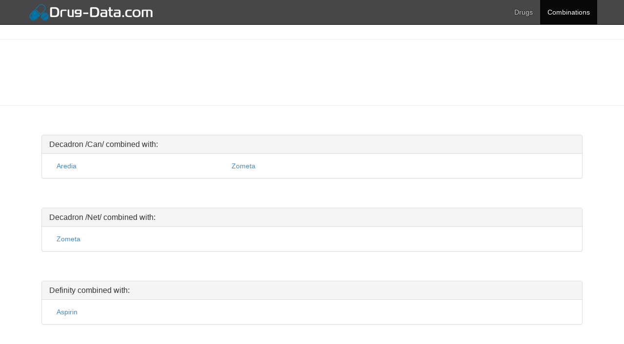

--- FILE ---
content_type: text/html; charset=UTF-8
request_url: http://drug-data.com/combinations/D/002.html
body_size: 5164
content:
<!DOCTYPE html>
<html lang="en">
<head>
<meta http-equiv="X-UA-Compatible" content="IE=edge">
<meta name="viewport" content="width=device-width, initial-scale=1">
<title>Combinations D (2) - drug-data.com</title>
<meta name="Description" content="Information about the side affects of various drugs">
<meta http-equiv="Content-Language" content="en">
<meta name="robots" content="index, follow">
<link rel="stylesheet" href="/css/main.css">
<!--[if IE 7]>
<link rel="stylesheet" href="/css/main-ie7.css">
<![endif]-->
<link href='http://fonts.googleapis.com/css?family=Open+Sans:400' rel='stylesheet' type='text/css'>
<!-- Bootstrap core CSS -->
<link href="/css/bootstrap.min.css" rel="stylesheet">
<!-- Custom styles for this template -->
<link href="/css/index.css" rel="stylesheet">
<!--[if lt IE 8]>
<link href="/css/bootstrap-ie7.css" rel="stylesheet">
<![endif]-->
<!--[if lt IE 9]>
<script src="http://html5shim.googlecode.com/svn/trunk/html5.js"></script>
<![endif]-->
<!-- Google tag (gtag.js) -->
<script async src="https://www.googletagmanager.com/gtag/js?id=G-J6TF2TZ51L"></script>
<script>
  window.dataLayer = window.dataLayer || [];
  function gtag(){dataLayer.push(arguments);}
  gtag('js', new Date());
  gtag('config', 'G-J6TF2TZ51L');
</script>

<script>
  var _paq = window._paq = window._paq || [];
  _paq.push(['trackPageView']);
  _paq.push(['enableLinkTracking']);
  (function() {
    var u="https://a.advameg.com/";
    _paq.push(['setTrackerUrl', u+'matomo.php']);
    _paq.push(['setSiteId', '24']);
    var d=document, g=d.createElement('script'), s=d.getElementsByTagName('script')[0];
    g.async=true; g.src=u+'matomo.js'; s.parentNode.insertBefore(g,s);
  })();
</script>
<noscript><p><img referrerpolicy="no-referrer-when-downgrade" src="https://a.advameg.com/matomo.php?idsite=24&amp;rec=1" style="border:0;" alt="" /></p></noscript>

</head>
<body>
<div class="navbar-wrapper">
    <div class="navbar navbar-inverse navbar-fixed-top" role="navigation">
	    <div class="container container-menu">
	      <div class="navbar-header">
	        <button type="button" class="navbar-toggle" data-toggle="collapse" data-target=".navbar-collapse">
	          <span class="sr-only">Toggle navigation</span>
	          <span class="icon-bar"></span>
	          <span class="icon-bar"></span>
	          <span class="icon-bar"></span>
	        </button>
	        <a class="navbar-brand" href="/"><img alt="drug-data.com" class="logo1" src="/images/drug-data.png" style="height:40px; width: auto;"/>  </a>
	        <a class="navbar-brand" href="/"><img alt="drug-data.com" class="logo2" src="/images/drug-data.png" style="height:40px; width: auto;"/>  </a>
	      </div>
	              <div class="navbar-collapse collapse">
          <ul id="menu_visible" class="nav navbar-nav navbar-right">
            <li id="menu_li_section2" >
              <a href="/drugs">Drugs</a>
            </li>
            <li id="menu_li_combinations" class="active">
              <a href="/combinations">Combinations</a>
            </li>
          </ul>
        </div>
	    </div>
	  </div>
</div>
<div class='adwords_in_content'>
<hr>

<script type="text/javascript"><!--
google_ad_client = "ca-pub-5788426211617053";
/* biologyreference top */
google_ad_slot = "1018588557";
google_ad_width = 728;
google_ad_height = 90;
//-->
</script>
<script type="text/javascript"
src="http://pagead2.googlesyndication.com/pagead/show_ads.js">
</script>
<hr>

</div>


<div class='ads_float_left'>
</div>
<div class="container">
	
	<a name="decadron-can-">&nbsp;</a>
	<br/><br/>
    <div class="col-md-12">
		<div class="panel panel-default">
			<div class="panel-heading">
				<h3 class="panel-title">Decadron /Can/ combined with:</h3>				
			</div>
			<div class="panel-body">
				<div class="row-fluid">
										<div class="col-lg-4">
					   <a href="../A/P/aredia-decadron-can-.html">Aredia</a>
					</div>
										<div class="col-lg-4">
					   <a href="../D/P/decadron-can--zometa.html">Zometa</a>
					</div>
									</div>
			</div>
		</div>
	</div>
	
	<a name="decadron-net-">&nbsp;</a>
	<br/><br/>
    <div class="col-md-12">
		<div class="panel panel-default">
			<div class="panel-heading">
				<h3 class="panel-title">Decadron /Net/ combined with:</h3>				
			</div>
			<div class="panel-body">
				<div class="row-fluid">
										<div class="col-lg-4">
					   <a href="../D/P/decadron-net--zometa.html">Zometa</a>
					</div>
									</div>
			</div>
		</div>
	</div>
	
	<a name="definity">&nbsp;</a>
	<br/><br/>
    <div class="col-md-12">
		<div class="panel panel-default">
			<div class="panel-heading">
				<h3 class="panel-title">Definity combined with:</h3>				
			</div>
			<div class="panel-body">
				<div class="row-fluid">
										<div class="col-lg-4">
					   <a href="../A/P/aspirin-definity.html">Aspirin</a>
					</div>
									</div>
			</div>
		</div>
	</div>
	
	<a name="deflazacort">&nbsp;</a>
	<br/><br/>
    <div class="col-md-12">
		<div class="panel panel-default">
			<div class="panel-heading">
				<h3 class="panel-title">Deflazacort combined with:</h3>				
			</div>
			<div class="panel-body">
				<div class="row-fluid">
										<div class="col-lg-4">
					   <a href="../D/P/deflazacort-folic-acid.html">Folic Acid</a>
					</div>
										<div class="col-lg-4">
					   <a href="../D/P/deflazacort-humira.html">Humira</a>
					</div>
										<div class="col-lg-4">
					   <a href="../D/P/deflazacort-methotrexate.html">Methotrexate</a>
					</div>
										<div class="col-lg-4">
					   <a href="../D/P/deflazacort-omeprazole.html">Omeprazole</a>
					</div>
									</div>
			</div>
		</div>
	</div>
	
	<a name="demadex">&nbsp;</a>
	<br/><br/>
    <div class="col-md-12">
		<div class="panel panel-default">
			<div class="panel-heading">
				<h3 class="panel-title">Demadex combined with:</h3>				
			</div>
			<div class="panel-body">
				<div class="row-fluid">
										<div class="col-lg-4">
					   <a href="../A/P/allopurinol-demadex.html">Allopurinol</a>
					</div>
										<div class="col-lg-4">
					   <a href="../A/P/aspirin-demadex.html">Aspirin</a>
					</div>
										<div class="col-lg-4">
					   <a href="../C/P/coreg-demadex.html">Coreg</a>
					</div>
										<div class="col-lg-4">
					   <a href="../C/P/coumadin-demadex.html">Coumadin</a>
					</div>
										<div class="col-lg-4">
					   <a href="../D/P/demadex-digoxin.html">Digoxin</a>
					</div>
										<div class="col-lg-4">
					   <a href="../D/P/demadex-lasix.html">Lasix</a>
					</div>
										<div class="col-lg-4">
					   <a href="../D/P/demadex-lipitor.html">Lipitor</a>
					</div>
										<div class="col-lg-4">
					   <a href="../D/P/demadex-lisinopril.html">Lisinopril</a>
					</div>
										<div class="col-lg-4">
					   <a href="../D/P/demadex-neurontin.html">Neurontin</a>
					</div>
										<div class="col-lg-4">
					   <a href="../D/P/demadex-nexium.html">Nexium</a>
					</div>
										<div class="col-lg-4">
					   <a href="../D/P/demadex-plavix.html">Plavix</a>
					</div>
										<div class="col-lg-4">
					   <a href="../D/P/demadex-potassium-chloride.html">Potassium Chloride</a>
					</div>
										<div class="col-lg-4">
					   <a href="../D/P/demadex-synthroid.html">Synthroid</a>
					</div>
										<div class="col-lg-4">
					   <a href="../D/P/demadex-zocor.html">Zocor</a>
					</div>
									</div>
			</div>
		</div>
	</div>
	
	<a name="demerol">&nbsp;</a>
	<br/><br/>
    <div class="col-md-12">
		<div class="panel panel-default">
			<div class="panel-heading">
				<h3 class="panel-title">Demerol combined with:</h3>				
			</div>
			<div class="panel-body">
				<div class="row-fluid">
										<div class="col-lg-4">
					   <a href="../A/P/acetaminophen-demerol.html">Acetaminophen</a>
					</div>
										<div class="col-lg-4">
					   <a href="../A/P/albuterol-demerol.html">Albuterol</a>
					</div>
										<div class="col-lg-4">
					   <a href="../A/P/ambien-demerol.html">Ambien</a>
					</div>
										<div class="col-lg-4">
					   <a href="../A/P/aredia-demerol.html">Aredia</a>
					</div>
										<div class="col-lg-4">
					   <a href="../A/P/aspirin-demerol.html">Aspirin</a>
					</div>
										<div class="col-lg-4">
					   <a href="../A/P/ativan-demerol.html">Ativan</a>
					</div>
										<div class="col-lg-4">
					   <a href="../B/P/benadryl-demerol.html">Benadryl</a>
					</div>
										<div class="col-lg-4">
					   <a href="../C/P/celebrex-demerol.html">Celebrex</a>
					</div>
										<div class="col-lg-4">
					   <a href="../C/P/colace-demerol.html">Colace</a>
					</div>
										<div class="col-lg-4">
					   <a href="../C/P/coumadin-demerol.html">Coumadin</a>
					</div>
										<div class="col-lg-4">
					   <a href="../D/P/demerol-dilaudid.html">Dilaudid</a>
					</div>
										<div class="col-lg-4">
					   <a href="../D/P/demerol-fentanyl.html">Fentanyl</a>
					</div>
										<div class="col-lg-4">
					   <a href="../D/P/demerol-flexeril.html">Flexeril</a>
					</div>
										<div class="col-lg-4">
					   <a href="../D/P/demerol-ibuprofen.html">Ibuprofen</a>
					</div>
										<div class="col-lg-4">
					   <a href="../D/P/demerol-klonopin.html">Klonopin</a>
					</div>
										<div class="col-lg-4">
					   <a href="../D/P/demerol-lasix.html">Lasix</a>
					</div>
										<div class="col-lg-4">
					   <a href="../D/P/demerol-levaquin.html">Levaquin</a>
					</div>
										<div class="col-lg-4">
					   <a href="../D/P/demerol-lipitor.html">Lipitor</a>
					</div>
										<div class="col-lg-4">
					   <a href="../D/P/demerol-lisinopril.html">Lisinopril</a>
					</div>
										<div class="col-lg-4">
					   <a href="../D/P/demerol-lortab.html">Lortab</a>
					</div>
										<div class="col-lg-4">
					   <a href="../D/P/demerol-lovenox.html">Lovenox</a>
					</div>
										<div class="col-lg-4">
					   <a href="../D/P/demerol-morphine.html">Morphine</a>
					</div>
										<div class="col-lg-4">
					   <a href="../D/P/demerol-neurontin.html">Neurontin</a>
					</div>
										<div class="col-lg-4">
					   <a href="../D/P/demerol-nexium.html">Nexium</a>
					</div>
										<div class="col-lg-4">
					   <a href="../D/P/demerol-norvasc.html">Norvasc</a>
					</div>
										<div class="col-lg-4">
					   <a href="../D/P/demerol-oxycontin.html">Oxycontin</a>
					</div>
										<div class="col-lg-4">
					   <a href="../D/P/demerol-pepcid.html">Pepcid</a>
					</div>
										<div class="col-lg-4">
					   <a href="../D/P/demerol-percocet.html">Percocet</a>
					</div>
										<div class="col-lg-4">
					   <a href="../D/P/demerol-phenergan.html">Phenergan</a>
					</div>
										<div class="col-lg-4">
					   <a href="../D/P/demerol-phenergan-hcl.html">Phenergan Hcl</a>
					</div>
										<div class="col-lg-4">
					   <a href="../D/P/demerol-potassium-chloride.html">Potassium Chloride</a>
					</div>
										<div class="col-lg-4">
					   <a href="../D/P/demerol-prednisone.html">Prednisone</a>
					</div>
										<div class="col-lg-4">
					   <a href="../D/P/demerol-prevacid.html">Prevacid</a>
					</div>
										<div class="col-lg-4">
					   <a href="../D/P/demerol-prilosec.html">Prilosec</a>
					</div>
										<div class="col-lg-4">
					   <a href="../D/P/demerol-protonix.html">Protonix</a>
					</div>
										<div class="col-lg-4">
					   <a href="../D/P/demerol-reglan.html">Reglan</a>
					</div>
										<div class="col-lg-4">
					   <a href="../D/P/demerol-synthroid.html">Synthroid</a>
					</div>
										<div class="col-lg-4">
					   <a href="../D/P/demerol-toradol.html">Toradol</a>
					</div>
										<div class="col-lg-4">
					   <a href="../D/P/demerol-valium.html">Valium</a>
					</div>
										<div class="col-lg-4">
					   <a href="../D/P/demerol-vancomycin.html">Vancomycin</a>
					</div>
										<div class="col-lg-4">
					   <a href="../D/P/demerol-versed.html">Versed</a>
					</div>
										<div class="col-lg-4">
					   <a href="../D/P/demerol-vicodin.html">Vicodin</a>
					</div>
										<div class="col-lg-4">
					   <a href="../D/P/demerol-xanax.html">Xanax</a>
					</div>
										<div class="col-lg-4">
					   <a href="../D/P/demerol-zofran.html">Zofran</a>
					</div>
										<div class="col-lg-4">
					   <a href="../D/P/demerol-zoloft.html">Zoloft</a>
					</div>
										<div class="col-lg-4">
					   <a href="../D/P/demerol-zometa.html">Zometa</a>
					</div>
									</div>
			</div>
		</div>
	</div>
	
	<a name="denosumab">&nbsp;</a>
	<br/><br/>
    <div class="col-md-12">
		<div class="panel panel-default">
			<div class="panel-heading">
				<h3 class="panel-title">Denosumab combined with:</h3>				
			</div>
			<div class="panel-body">
				<div class="row-fluid">
										<div class="col-lg-4">
					   <a href="../C/P/calcium-denosumab.html">Calcium</a>
					</div>
										<div class="col-lg-4">
					   <a href="../D/P/denosumab-vitamin-d.html">Vitamin D</a>
					</div>
									</div>
			</div>
		</div>
	</div>
	
	<a name="depakene">&nbsp;</a>
	<br/><br/>
    <div class="col-md-12">
		<div class="panel panel-default">
			<div class="panel-heading">
				<h3 class="panel-title">Depakene combined with:</h3>				
			</div>
			<div class="panel-body">
				<div class="row-fluid">
										<div class="col-lg-4">
					   <a href="../A/P/acetaminophen-depakene.html">Acetaminophen</a>
					</div>
										<div class="col-lg-4">
					   <a href="../A/P/aspirin-depakene.html">Aspirin</a>
					</div>
										<div class="col-lg-4">
					   <a href="../C/P/clonazepam-depakene.html">Clonazepam</a>
					</div>
										<div class="col-lg-4">
					   <a href="../D/P/depakene-diazepam.html">Diazepam</a>
					</div>
										<div class="col-lg-4">
					   <a href="../D/P/depakene-excegran.html">Excegran</a>
					</div>
										<div class="col-lg-4">
					   <a href="../D/P/depakene-keppra.html">Keppra</a>
					</div>
										<div class="col-lg-4">
					   <a href="../D/P/depakene-lamictal.html">Lamictal</a>
					</div>
										<div class="col-lg-4">
					   <a href="../D/P/depakene-lasix.html">Lasix</a>
					</div>
										<div class="col-lg-4">
					   <a href="../D/P/depakene-levothyroxine-sodium.html">Levothyroxine Sodium</a>
					</div>
										<div class="col-lg-4">
					   <a href="../D/P/depakene-lorazepam.html">Lorazepam</a>
					</div>
										<div class="col-lg-4">
					   <a href="../D/P/depakene-magnesium-oxide.html">Magnesium Oxide</a>
					</div>
										<div class="col-lg-4">
					   <a href="../D/P/depakene-omeprazole.html">Omeprazole</a>
					</div>
										<div class="col-lg-4">
					   <a href="../D/P/depakene-paxil.html">Paxil</a>
					</div>
										<div class="col-lg-4">
					   <a href="../D/P/depakene-phenobarbital-tab.html">Phenobarbital Tab</a>
					</div>
										<div class="col-lg-4">
					   <a href="../D/P/depakene-risperdal.html">Risperdal</a>
					</div>
										<div class="col-lg-4">
					   <a href="../D/P/depakene-rivotril.html">Rivotril</a>
					</div>
										<div class="col-lg-4">
					   <a href="../D/P/depakene-seroquel.html">Seroquel</a>
					</div>
										<div class="col-lg-4">
					   <a href="../D/P/depakene-tegretol.html">Tegretol</a>
					</div>
										<div class="col-lg-4">
					   <a href="../D/P/depakene-temodal.html">Temodal</a>
					</div>
										<div class="col-lg-4">
					   <a href="../D/P/depakene-topiramate.html">Topiramate</a>
					</div>
										<div class="col-lg-4">
					   <a href="../D/P/depakene-zyprexa.html">Zyprexa</a>
					</div>
									</div>
			</div>
		</div>
	</div>
	
	<a name="depakote">&nbsp;</a>
	<br/><br/>
    <div class="col-md-12">
		<div class="panel panel-default">
			<div class="panel-heading">
				<h3 class="panel-title">Depakote combined with:</h3>				
			</div>
			<div class="panel-body">
				<div class="row-fluid">
										<div class="col-lg-4">
					   <a href="../A/P/abilify-depakote.html">Abilify</a>
					</div>
										<div class="col-lg-4">
					   <a href="../A/P/acetaminophen-depakote.html">Acetaminophen</a>
					</div>
										<div class="col-lg-4">
					   <a href="../A/P/actos-depakote.html">Actos</a>
					</div>
										<div class="col-lg-4">
					   <a href="../A/P/advair-diskus-100-50-depakote.html">Advair Diskus 100/50</a>
					</div>
										<div class="col-lg-4">
					   <a href="../A/P/albuterol-depakote.html">Albuterol</a>
					</div>
										<div class="col-lg-4">
					   <a href="../A/P/alprazolam-depakote.html">Alprazolam</a>
					</div>
										<div class="col-lg-4">
					   <a href="../A/P/ambien-depakote.html">Ambien</a>
					</div>
										<div class="col-lg-4">
					   <a href="../A/P/aspirin-depakote.html">Aspirin</a>
					</div>
										<div class="col-lg-4">
					   <a href="../A/P/atenolol-depakote.html">Atenolol</a>
					</div>
										<div class="col-lg-4">
					   <a href="../A/P/ativan-depakote.html">Ativan</a>
					</div>
										<div class="col-lg-4">
					   <a href="../B/P/baclofen-depakote.html">Baclofen</a>
					</div>
										<div class="col-lg-4">
					   <a href="../B/P/benadryl-depakote.html">Benadryl</a>
					</div>
										<div class="col-lg-4">
					   <a href="../B/P/buspar-depakote.html">Buspar</a>
					</div>
										<div class="col-lg-4">
					   <a href="../C/P/calcium-depakote.html">Calcium</a>
					</div>
										<div class="col-lg-4">
					   <a href="../C/P/celebrex-depakote.html">Celebrex</a>
					</div>
										<div class="col-lg-4">
					   <a href="../C/P/celexa-depakote.html">Celexa</a>
					</div>
										<div class="col-lg-4">
					   <a href="../C/P/chantix-depakote.html">Chantix</a>
					</div>
										<div class="col-lg-4">
					   <a href="../C/P/clonazepam-depakote.html">Clonazepam</a>
					</div>
										<div class="col-lg-4">
					   <a href="../C/P/clonidine-depakote.html">Clonidine</a>
					</div>
										<div class="col-lg-4">
					   <a href="../C/P/clozapine-depakote.html">Clozapine</a>
					</div>
										<div class="col-lg-4">
					   <a href="../C/P/clozaril-depakote.html">Clozaril</a>
					</div>
										<div class="col-lg-4">
					   <a href="../C/P/cogentin-depakote.html">Cogentin</a>
					</div>
										<div class="col-lg-4">
					   <a href="../C/P/colace-depakote.html">Colace</a>
					</div>
										<div class="col-lg-4">
					   <a href="../C/P/coumadin-depakote.html">Coumadin</a>
					</div>
										<div class="col-lg-4">
					   <a href="../C/P/crestor-depakote.html">Crestor</a>
					</div>
										<div class="col-lg-4">
					   <a href="../C/P/cymbalta-depakote.html">Cymbalta</a>
					</div>
										<div class="col-lg-4">
					   <a href="../D/P/depakote-depakote-er.html">Depakote ER</a>
					</div>
										<div class="col-lg-4">
					   <a href="../D/P/depakote-diazepam.html">Diazepam</a>
					</div>
										<div class="col-lg-4">
					   <a href="../D/P/depakote-dilantin.html">Dilantin</a>
					</div>
										<div class="col-lg-4">
					   <a href="../D/P/depakote-diovan.html">Diovan</a>
					</div>
										<div class="col-lg-4">
					   <a href="../D/P/depakote-effexor.html">Effexor</a>
					</div>
										<div class="col-lg-4">
					   <a href="../D/P/depakote-effexor-xr.html">Effexor XR</a>
					</div>
										<div class="col-lg-4">
					   <a href="../D/P/depakote-flexeril.html">Flexeril</a>
					</div>
										<div class="col-lg-4">
					   <a href="../D/P/depakote-fluoxetine.html">Fluoxetine</a>
					</div>
										<div class="col-lg-4">
					   <a href="../D/P/depakote-folic-acid.html">Folic Acid</a>
					</div>
										<div class="col-lg-4">
					   <a href="../D/P/depakote-furosemide.html">Furosemide</a>
					</div>
										<div class="col-lg-4">
					   <a href="../D/P/depakote-gabapentin.html">Gabapentin</a>
					</div>
										<div class="col-lg-4">
					   <a href="../D/P/depakote-geodon.html">Geodon</a>
					</div>
										<div class="col-lg-4">
					   <a href="../D/P/depakote-glucophage.html">Glucophage</a>
					</div>
										<div class="col-lg-4">
					   <a href="../D/P/depakote-haldol.html">Haldol</a>
					</div>
										<div class="col-lg-4">
					   <a href="../D/P/depakote-haloperidol.html">Haloperidol</a>
					</div>
										<div class="col-lg-4">
					   <a href="../D/P/depakote-humira.html">Humira</a>
					</div>
										<div class="col-lg-4">
					   <a href="../D/P/depakote-hydrochlorothiazide.html">Hydrochlorothiazide</a>
					</div>
										<div class="col-lg-4">
					   <a href="../D/P/depakote-ibuprofen.html">Ibuprofen</a>
					</div>
										<div class="col-lg-4">
					   <a href="../D/P/depakote-imitrex.html">Imitrex</a>
					</div>
										<div class="col-lg-4">
					   <a href="../D/P/depakote-insulin.html">Insulin</a>
					</div>
										<div class="col-lg-4">
					   <a href="../D/P/depakote-invega.html">Invega</a>
					</div>
										<div class="col-lg-4">
					   <a href="../D/P/depakote-invega-sustenna.html">Invega Sustenna</a>
					</div>
										<div class="col-lg-4">
					   <a href="../D/P/depakote-keppra.html">Keppra</a>
					</div>
										<div class="col-lg-4">
					   <a href="../D/P/depakote-klonopin.html">Klonopin</a>
					</div>
										<div class="col-lg-4">
					   <a href="../D/P/depakote-lamictal.html">Lamictal</a>
					</div>
										<div class="col-lg-4">
					   <a href="../D/P/depakote-lamotrigine.html">Lamotrigine</a>
					</div>
										<div class="col-lg-4">
					   <a href="../D/P/depakote-lantus.html">Lantus</a>
					</div>
										<div class="col-lg-4">
					   <a href="../D/P/depakote-lasix.html">Lasix</a>
					</div>
										<div class="col-lg-4">
					   <a href="../D/P/depakote-levaquin.html">Levaquin</a>
					</div>
										<div class="col-lg-4">
					   <a href="../D/P/depakote-levothyroxine-sodium.html">Levothyroxine Sodium</a>
					</div>
										<div class="col-lg-4">
					   <a href="../D/P/depakote-lexapro.html">Lexapro</a>
					</div>
										<div class="col-lg-4">
					   <a href="../D/P/depakote-lipitor.html">Lipitor</a>
					</div>
										<div class="col-lg-4">
					   <a href="../D/P/depakote-lisinopril.html">Lisinopril</a>
					</div>
										<div class="col-lg-4">
					   <a href="../D/P/depakote-lithium.html">Lithium</a>
					</div>
										<div class="col-lg-4">
					   <a href="../D/P/depakote-lithium-carbonate.html">Lithium Carbonate</a>
					</div>
										<div class="col-lg-4">
					   <a href="../D/P/depakote-lorazepam.html">Lorazepam</a>
					</div>
										<div class="col-lg-4">
					   <a href="../D/P/depakote-lortab.html">Lortab</a>
					</div>
										<div class="col-lg-4">
					   <a href="../D/P/depakote-lovastatin.html">Lovastatin</a>
					</div>
										<div class="col-lg-4">
					   <a href="../D/P/depakote-lunesta.html">Lunesta</a>
					</div>
										<div class="col-lg-4">
					   <a href="../D/P/depakote-lyrica.html">Lyrica</a>
					</div>
										<div class="col-lg-4">
					   <a href="../D/P/depakote-metformin.html">Metformin</a>
					</div>
										<div class="col-lg-4">
					   <a href="../D/P/depakote-metformin-hcl.html">Metformin Hcl</a>
					</div>
										<div class="col-lg-4">
					   <a href="../D/P/depakote-metoprolol-tartrate.html">Metoprolol Tartrate</a>
					</div>
										<div class="col-lg-4">
					   <a href="../D/P/depakote-mirtazapine.html">Mirtazapine</a>
					</div>
										<div class="col-lg-4">
					   <a href="../D/P/depakote-multi-vitamin.html">Multi-Vitamin</a>
					</div>
										<div class="col-lg-4">
					   <a href="../D/P/depakote-neurontin.html">Neurontin</a>
					</div>
										<div class="col-lg-4">
					   <a href="../D/P/depakote-nexium.html">Nexium</a>
					</div>
										<div class="col-lg-4">
					   <a href="../D/P/depakote-norvasc.html">Norvasc</a>
					</div>
										<div class="col-lg-4">
					   <a href="../D/P/depakote-olanzapine.html">Olanzapine</a>
					</div>
										<div class="col-lg-4">
					   <a href="../D/P/depakote-omeprazole.html">Omeprazole</a>
					</div>
										<div class="col-lg-4">
					   <a href="../D/P/depakote-paxil.html">Paxil</a>
					</div>
										<div class="col-lg-4">
					   <a href="../D/P/depakote-percocet.html">Percocet</a>
					</div>
										<div class="col-lg-4">
					   <a href="../D/P/depakote-plavix.html">Plavix</a>
					</div>
										<div class="col-lg-4">
					   <a href="../D/P/depakote-potassium-chloride.html">Potassium Chloride</a>
					</div>
										<div class="col-lg-4">
					   <a href="../D/P/depakote-prednisone.html">Prednisone</a>
					</div>
										<div class="col-lg-4">
					   <a href="../D/P/depakote-premarin.html">Premarin</a>
					</div>
										<div class="col-lg-4">
					   <a href="../D/P/depakote-prevacid.html">Prevacid</a>
					</div>
										<div class="col-lg-4">
					   <a href="../D/P/depakote-prilosec.html">Prilosec</a>
					</div>
										<div class="col-lg-4">
					   <a href="../D/P/depakote-promethazine.html">Promethazine</a>
					</div>
										<div class="col-lg-4">
					   <a href="../D/P/depakote-propranolol.html">Propranolol</a>
					</div>
										<div class="col-lg-4">
					   <a href="../D/P/depakote-protonix.html">Protonix</a>
					</div>
										<div class="col-lg-4">
					   <a href="../D/P/depakote-prozac.html">Prozac</a>
					</div>
										<div class="col-lg-4">
					   <a href="../D/P/depakote-ranitidine.html">Ranitidine</a>
					</div>
										<div class="col-lg-4">
					   <a href="../D/P/depakote-rebif.html">Rebif</a>
					</div>
										<div class="col-lg-4">
					   <a href="../D/P/depakote-reglan.html">Reglan</a>
					</div>
										<div class="col-lg-4">
					   <a href="../D/P/depakote-remeron.html">Remeron</a>
					</div>
										<div class="col-lg-4">
					   <a href="../D/P/depakote-restoril.html">Restoril</a>
					</div>
										<div class="col-lg-4">
					   <a href="../D/P/depakote-risperdal.html">Risperdal</a>
					</div>
										<div class="col-lg-4">
					   <a href="../D/P/depakote-risperidone.html">Risperidone</a>
					</div>
										<div class="col-lg-4">
					   <a href="../D/P/depakote-seroquel.html">Seroquel</a>
					</div>
										<div class="col-lg-4">
					   <a href="../D/P/depakote-seroquel-xr.html">Seroquel XR</a>
					</div>
										<div class="col-lg-4">
					   <a href="../D/P/depakote-simvastatin.html">Simvastatin</a>
					</div>
										<div class="col-lg-4">
					   <a href="../D/P/depakote-singulair.html">Singulair</a>
					</div>
										<div class="col-lg-4">
					   <a href="../D/P/depakote-synthroid.html">Synthroid</a>
					</div>
										<div class="col-lg-4">
					   <a href="../D/P/depakote-tegretol.html">Tegretol</a>
					</div>
										<div class="col-lg-4">
					   <a href="../D/P/depakote-temazepam.html">Temazepam</a>
					</div>
										<div class="col-lg-4">
					   <a href="../D/P/depakote-thorazine.html">Thorazine</a>
					</div>
										<div class="col-lg-4">
					   <a href="../D/P/depakote-topamax.html">Topamax</a>
					</div>
										<div class="col-lg-4">
					   <a href="../D/P/depakote-toprol-xl.html">Toprol-XL</a>
					</div>
										<div class="col-lg-4">
					   <a href="../D/P/depakote-tramadol-hcl.html">Tramadol Hcl</a>
					</div>
										<div class="col-lg-4">
					   <a href="../D/P/depakote-trazodone.html">Trazodone</a>
					</div>
										<div class="col-lg-4">
					   <a href="../D/P/depakote-trazodone-hcl.html">Trazodone Hcl</a>
					</div>
										<div class="col-lg-4">
					   <a href="../D/P/depakote-tricor.html">Tricor</a>
					</div>
										<div class="col-lg-4">
					   <a href="../D/P/depakote-trileptal.html">Trileptal</a>
					</div>
										<div class="col-lg-4">
					   <a href="../D/P/depakote-tylenol.html">Tylenol</a>
					</div>
										<div class="col-lg-4">
					   <a href="../D/P/depakote-valium.html">Valium</a>
					</div>
										<div class="col-lg-4">
					   <a href="../D/P/depakote-vicodin.html">Vicodin</a>
					</div>
										<div class="col-lg-4">
					   <a href="../D/P/depakote-vistaril.html">Vistaril</a>
					</div>
										<div class="col-lg-4">
					   <a href="../D/P/depakote-vitamin-d.html">Vitamin D</a>
					</div>
										<div class="col-lg-4">
					   <a href="../D/P/depakote-wellbutrin.html">Wellbutrin</a>
					</div>
										<div class="col-lg-4">
					   <a href="../D/P/depakote-xanax.html">Xanax</a>
					</div>
										<div class="col-lg-4">
					   <a href="../D/P/depakote-zantac.html">Zantac</a>
					</div>
										<div class="col-lg-4">
					   <a href="../D/P/depakote-zocor.html">Zocor</a>
					</div>
										<div class="col-lg-4">
					   <a href="../D/P/depakote-zoloft.html">Zoloft</a>
					</div>
										<div class="col-lg-4">
					   <a href="../D/P/depakote-zyprexa.html">Zyprexa</a>
					</div>
										<div class="col-lg-4">
					   <a href="../D/P/depakote-zyrtec.html">Zyrtec</a>
					</div>
									</div>
			</div>
		</div>
	</div>
	
	<a name="depakote-er">&nbsp;</a>
	<br/><br/>
    <div class="col-md-12">
		<div class="panel panel-default">
			<div class="panel-heading">
				<h3 class="panel-title">Depakote ER combined with:</h3>				
			</div>
			<div class="panel-body">
				<div class="row-fluid">
										<div class="col-lg-4">
					   <a href="../A/P/abilify-depakote-er.html">Abilify</a>
					</div>
										<div class="col-lg-4">
					   <a href="../D/P/depakote-depakote-er.html">Depakote</a>
					</div>
										<div class="col-lg-4">
					   <a href="../D/P/depakote-er-risperdal.html">Risperdal</a>
					</div>
										<div class="col-lg-4">
					   <a href="../D/P/depakote-er-seroquel.html">Seroquel</a>
					</div>
										<div class="col-lg-4">
					   <a href="../D/P/depakote-er-zyprexa.html">Zyprexa</a>
					</div>
									</div>
			</div>
		</div>
	</div>
	
	<a name="depas">&nbsp;</a>
	<br/><br/>
    <div class="col-md-12">
		<div class="panel panel-default">
			<div class="panel-heading">
				<h3 class="panel-title">Depas combined with:</h3>				
			</div>
			<div class="panel-body">
				<div class="row-fluid">
										<div class="col-lg-4">
					   <a href="../A/P/aldactone-depas.html">Aldactone</a>
					</div>
										<div class="col-lg-4">
					   <a href="../A/P/alfarol-depas.html">Alfarol</a>
					</div>
										<div class="col-lg-4">
					   <a href="../A/P/allopurinol-depas.html">Allopurinol</a>
					</div>
										<div class="col-lg-4">
					   <a href="../A/P/amoban-depas.html">Amoban</a>
					</div>
										<div class="col-lg-4">
					   <a href="../A/P/aspirin-depas.html">Aspirin</a>
					</div>
										<div class="col-lg-4">
					   <a href="../B/P/blopress-depas.html">Blopress</a>
					</div>
										<div class="col-lg-4">
					   <a href="../D/P/depas-diovan.html">Diovan</a>
					</div>
										<div class="col-lg-4">
					   <a href="../D/P/depas-dogmatyl.html">Dogmatyl</a>
					</div>
										<div class="col-lg-4">
					   <a href="../D/P/depas-famotidine.html">Famotidine</a>
					</div>
										<div class="col-lg-4">
					   <a href="../D/P/depas-gasmotin.html">Gasmotin</a>
					</div>
										<div class="col-lg-4">
					   <a href="../D/P/depas-gaster.html">Gaster</a>
					</div>
										<div class="col-lg-4">
					   <a href="../D/P/depas-gaster-d.html">Gaster D</a>
					</div>
										<div class="col-lg-4">
					   <a href="../D/P/depas-halcion.html">Halcion</a>
					</div>
										<div class="col-lg-4">
					   <a href="../D/P/depas-lansoprazole.html">Lansoprazole</a>
					</div>
										<div class="col-lg-4">
					   <a href="../D/P/depas-lasix.html">Lasix</a>
					</div>
										<div class="col-lg-4">
					   <a href="../D/P/depas-lendormin.html">Lendormin</a>
					</div>
										<div class="col-lg-4">
					   <a href="../D/P/depas-lipitor.html">Lipitor</a>
					</div>
										<div class="col-lg-4">
					   <a href="../D/P/depas-loxonin.html">Loxonin</a>
					</div>
										<div class="col-lg-4">
					   <a href="../D/P/depas-lyrica.html">Lyrica</a>
					</div>
										<div class="col-lg-4">
					   <a href="../D/P/depas-maglax.html">Maglax</a>
					</div>
										<div class="col-lg-4">
					   <a href="../D/P/depas-magmitt.html">Magmitt</a>
					</div>
										<div class="col-lg-4">
					   <a href="../D/P/depas-magnesium-oxide.html">Magnesium Oxide</a>
					</div>
										<div class="col-lg-4">
					   <a href="../D/P/depas-methycobal.html">Methycobal</a>
					</div>
										<div class="col-lg-4">
					   <a href="../D/P/depas-micardis.html">Micardis</a>
					</div>
										<div class="col-lg-4">
					   <a href="../D/P/depas-mucosta.html">Mucosta</a>
					</div>
										<div class="col-lg-4">
					   <a href="../D/P/depas-myslee.html">Myslee</a>
					</div>
										<div class="col-lg-4">
					   <a href="../D/P/depas-norvasc.html">Norvasc</a>
					</div>
										<div class="col-lg-4">
					   <a href="../D/P/depas-omepral.html">Omepral</a>
					</div>
										<div class="col-lg-4">
					   <a href="../D/P/depas-pariet.html">Pariet</a>
					</div>
										<div class="col-lg-4">
					   <a href="../D/P/depas-paxil.html">Paxil</a>
					</div>
										<div class="col-lg-4">
					   <a href="../D/P/depas-prednisolone.html">Prednisolone</a>
					</div>
										<div class="col-lg-4">
					   <a href="../D/P/depas-predonine.html">Predonine</a>
					</div>
										<div class="col-lg-4">
					   <a href="../D/P/depas-pursennid.html">Pursennid</a>
					</div>
										<div class="col-lg-4">
					   <a href="../D/P/depas-rebetol.html">Rebetol</a>
					</div>
										<div class="col-lg-4">
					   <a href="../D/P/depas-risperdal.html">Risperdal</a>
					</div>
										<div class="col-lg-4">
					   <a href="../D/P/depas-rohypnol.html">Rohypnol</a>
					</div>
										<div class="col-lg-4">
					   <a href="../D/P/depas-selbex.html">Selbex</a>
					</div>
										<div class="col-lg-4">
					   <a href="../D/P/depas-seroquel.html">Seroquel</a>
					</div>
										<div class="col-lg-4">
					   <a href="../D/P/depas-solanax.html">Solanax</a>
					</div>
										<div class="col-lg-4">
					   <a href="../D/P/depas-takepron.html">Takepron</a>
					</div>
										<div class="col-lg-4">
					   <a href="../D/P/depas-urso-250.html">Urso 250</a>
					</div>
										<div class="col-lg-4">
					   <a href="../D/P/depas-voltaren.html">Voltaren</a>
					</div>
										<div class="col-lg-4">
					   <a href="../D/P/depas-zolpidem.html">Zolpidem</a>
					</div>
									</div>
			</div>
		</div>
	</div>
	
</div>
<div class='adwords_in_content'>
	<hr>
<script type="text/javascript"><!--
google_ad_client = "ca-pub-5788426211617053";
/* biologyreference bottom */
google_ad_slot = "3972054955";
google_ad_width = 728;
google_ad_height = 90;
//-->
</script>
<script type="text/javascript"
src="http://pagead2.googlesyndication.com/pagead/show_ads.js">
</script>
<hr>

</div>

  
<div class="row-blue">
  <div class="container">
    <div class="col-md-6" style="padding:0;">
	  <div class="col-md-3">
        <h4 class="h4-lista-footer" style="margin-bottom: 20px;">Drug Data</h4>
      </div>
      <div class="col-md-6">
        <ul class="footer-lista">
          <li>
            <a href="/drugs" title="">Drugs</a>
          </li>
          <li>
            <a href="/combinations" title="">Combinations</a>
          </li>
        </ul>
      </div>
    </div>
  </div>
</div>


<div class="container">	
<!-- FOOTER -->
<footer>
<p class="pull-right"><a href="#">Back to top</a></p>
<p>&copy; 2026 Advameg, Inc. &middot; <a href="/terms.html#priv">Privacy Policy</a> &middot; <a href="/terms.html">Terms of Use</a></p>

<p style="font-size:smaller;">
Disclaimer: Submission of a safety report is not, in itself, indicative of any drug risk. No information contained therein has been scientifically verified. 
The reported suspicious reactions may occurr due to other drugs being taken simultaneously, the patient's medical condition or just a coincidence. 
No estimate of risk can be made based on the reports submitted, nor can they be used to compare any drugs.
</p>
</footer>
</div><!-- /.container -->

<!-- Bootstrap core JavaScript
================================================== -->
<!-- Placed at the end of the document so the pages load faster -->
<script src="http://code.jquery.com/jquery-1.10.2.min.js"></script>
<script src="/js/bootstrap.min.js"></script>

<script src="/js/modernizr-2.6.1.min.js"></script>
	  <!--[if lt IE 8]>
<script src="/js/boxsizing.js"></script>
	  <![endif]-->
 <script src="/js/respond.fix.js"></script>


</body>
</html>



--- FILE ---
content_type: text/html; charset=utf-8
request_url: https://www.google.com/recaptcha/api2/aframe
body_size: 250
content:
<!DOCTYPE HTML><html><head><meta http-equiv="content-type" content="text/html; charset=UTF-8"></head><body><script nonce="w5NhMiUbPaHN5FXxhM4q3Q">/** Anti-fraud and anti-abuse applications only. See google.com/recaptcha */ try{var clients={'sodar':'https://pagead2.googlesyndication.com/pagead/sodar?'};window.addEventListener("message",function(a){try{if(a.source===window.parent){var b=JSON.parse(a.data);var c=clients[b['id']];if(c){var d=document.createElement('img');d.src=c+b['params']+'&rc='+(localStorage.getItem("rc::a")?sessionStorage.getItem("rc::b"):"");window.document.body.appendChild(d);sessionStorage.setItem("rc::e",parseInt(sessionStorage.getItem("rc::e")||0)+1);localStorage.setItem("rc::h",'1768356858444');}}}catch(b){}});window.parent.postMessage("_grecaptcha_ready", "*");}catch(b){}</script></body></html>